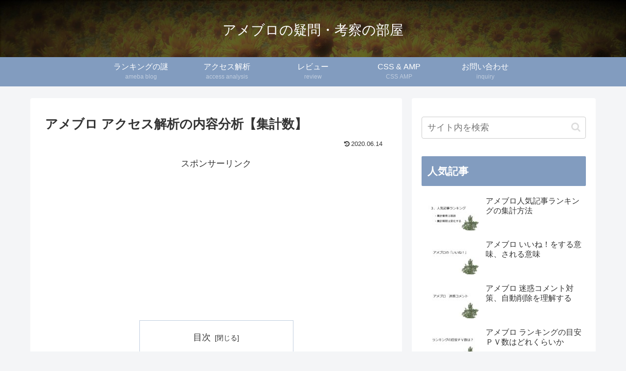

--- FILE ---
content_type: text/html; charset=utf-8
request_url: https://www.google.com/recaptcha/api2/aframe
body_size: 267
content:
<!DOCTYPE HTML><html><head><meta http-equiv="content-type" content="text/html; charset=UTF-8"></head><body><script nonce="4vT-wPXvkYChbGrawxpeCg">/** Anti-fraud and anti-abuse applications only. See google.com/recaptcha */ try{var clients={'sodar':'https://pagead2.googlesyndication.com/pagead/sodar?'};window.addEventListener("message",function(a){try{if(a.source===window.parent){var b=JSON.parse(a.data);var c=clients[b['id']];if(c){var d=document.createElement('img');d.src=c+b['params']+'&rc='+(localStorage.getItem("rc::a")?sessionStorage.getItem("rc::b"):"");window.document.body.appendChild(d);sessionStorage.setItem("rc::e",parseInt(sessionStorage.getItem("rc::e")||0)+1);localStorage.setItem("rc::h",'1764785263958');}}}catch(b){}});window.parent.postMessage("_grecaptcha_ready", "*");}catch(b){}</script></body></html>